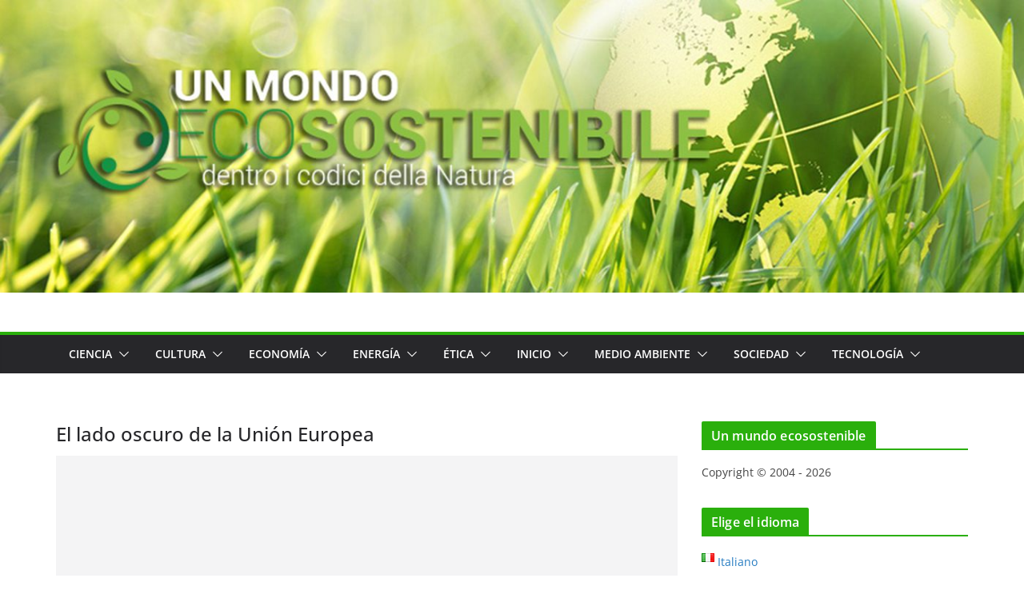

--- FILE ---
content_type: text/html; charset=utf-8
request_url: https://www.google.com/recaptcha/api2/aframe
body_size: 267
content:
<!DOCTYPE HTML><html><head><meta http-equiv="content-type" content="text/html; charset=UTF-8"></head><body><script nonce="NZKsLFZcpDpAcij8ovzmxw">/** Anti-fraud and anti-abuse applications only. See google.com/recaptcha */ try{var clients={'sodar':'https://pagead2.googlesyndication.com/pagead/sodar?'};window.addEventListener("message",function(a){try{if(a.source===window.parent){var b=JSON.parse(a.data);var c=clients[b['id']];if(c){var d=document.createElement('img');d.src=c+b['params']+'&rc='+(localStorage.getItem("rc::a")?sessionStorage.getItem("rc::b"):"");window.document.body.appendChild(d);sessionStorage.setItem("rc::e",parseInt(sessionStorage.getItem("rc::e")||0)+1);localStorage.setItem("rc::h",'1769716914572');}}}catch(b){}});window.parent.postMessage("_grecaptcha_ready", "*");}catch(b){}</script></body></html>